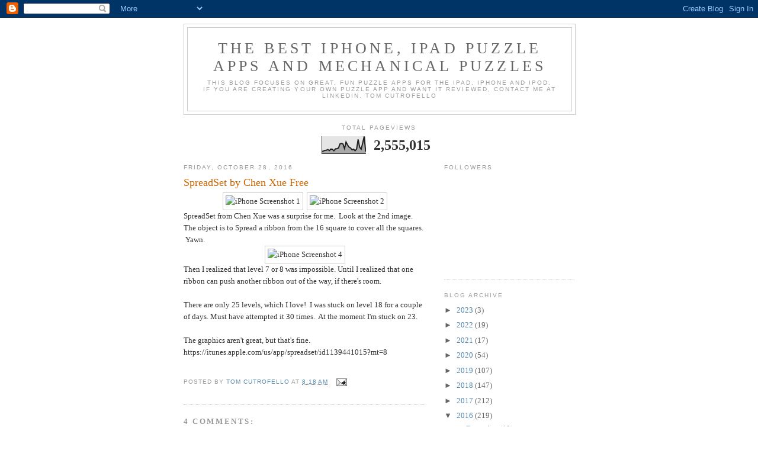

--- FILE ---
content_type: text/html; charset=UTF-8
request_url: https://gottasolveit.blogspot.com/b/stats?style=BLACK_TRANSPARENT&timeRange=ALL_TIME&token=APq4FmAuKcGpadVSe2aUHjnHt-1obzCJKnVx2qiw3FFs8RGGf19lMyX1EfRQZP45DHzHZnfKUWxQshtVzCyYda-gOkQoMO6g-Q
body_size: -7
content:
{"total":2555015,"sparklineOptions":{"backgroundColor":{"fillOpacity":0.1,"fill":"#000000"},"series":[{"areaOpacity":0.3,"color":"#202020"}]},"sparklineData":[[0,13],[1,15],[2,19],[3,20],[4,24],[5,18],[6,27],[7,25],[8,17],[9,28],[10,29],[11,33],[12,57],[13,60],[14,56],[15,29],[16,68],[17,51],[18,38],[19,33],[20,22],[21,26],[22,17],[23,27],[24,83],[25,38],[26,26],[27,61],[28,100],[29,11]],"nextTickMs":26086}